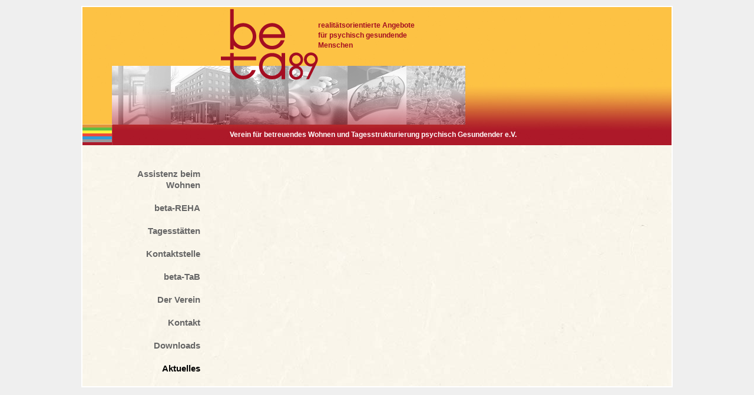

--- FILE ---
content_type: text/html; charset=utf-8
request_url: https://www.beta89.de/aktuelles.html
body_size: 1315
content:
<!DOCTYPE html>
<html lang="de">
<head>

      <meta charset="utf-8">
    <title>Aktuelles - beta89</title>
    <base href="https://www.beta89.de/">

          <meta name="robots" content="index,follow">
      <meta name="description" content="">
      <meta name="generator" content="Contao Open Source CMS">
    
        <style>#wrapper{width:1000px;margin:0 auto}#header{height:235px}#left{width:200px;right:200px}#right{width:228px}#container{padding-left:200px;padding-right:228px}#footer{height:28px}</style>
    <link rel="stylesheet" href="assets/css/layout.min.css,reset.min.css,layout.css,Print.css-50fb073a.css">          
</head>
<body id="top" class="aktuelles aktuelles" itemscope itemtype="http://schema.org/WebPage">

      
    <div id="wrapper">

                        <header id="header">
            <div class="inside">
              
<div class="logo"><a href="/" title="beta89">&nbsp;</a></div>
<div class="haupttitel"><p>realitätsorientierte Angebote<br />für psychisch gesundende Menschen</p></div>
<div class="titelzeile"><p>Verein für betreuendes Wohnen und Tagesstrukturierung psychisch Gesundender e.V.</p></div>            </div>
          </header>
              
      
              <div id="container">

                      <main id="main">
              <div class="inside">
                              </div>
                          </main>
          
                                    <aside id="left">
                <div class="inside">
                  
<!-- indexer::stop -->
<nav class="mod_navigation block" id="navigation" itemscope itemtype="http://schema.org/SiteNavigationElement">

  
  <a href="aktuelles.html#skipNavigation7" class="invisible">Navigation überspringen</a>

  
<ul class="level_1">
<li class="betreutesWohnen sibling first"><span class="linie"></span><a href="assistenz-beim-wohnen.html" title="Assistenz beim Wohnen" class="betreutesWohnen sibling first">Assistenz beim Wohnen<span class="innerLink"> </span></a></li>
<li class="beta-reha sibling"><span class="linie"></span><a href="beta-reha.html" title="Medizinische und berufliche Rehabilitation für psychisch gesundende Menschen" class="beta-reha sibling">beta-REHA<span class="innerLink"> </span></a></li>
<li class="tagesstaette sibling"><span class="linie"></span><a href="tagesstaette.html" title="Lebenspraktische Hilfen und soziale Rehabilitation für psychisch gesundende Menschen" class="tagesstaette sibling">Tagesstätten<span class="innerLink"> </span></a></li>
<li class="kontaktstelle sibling"><span class="linie"></span><a href="kontaktstelle.html" title="Freizeitgestaltung und offenes Angebot für psychisch gesundene Menschen" class="kontaktstelle sibling">Kontaktstelle<span class="innerLink"> </span></a></li>
<li class="zuverdienstbetrieb sibling"><span class="linie"></span><a href="beta-TaB.html" title="Tagesstrukturierung durch Betätigung für psychisch gesundende Menschen" class="zuverdienstbetrieb sibling">beta-TaB<span class="innerLink"> </span></a></li>
<li class="verein sibling"><span class="linie"></span><a href="verein-1989.html" title="Verein für betreuendes Wohnen und Tagesstrukturierung psychisch Gesundender e.V." class="verein sibling">Der Verein<span class="innerLink"> </span></a></li>
<li class="kontakt sibling"><span class="linie"></span><a href="kontakt.html" title="Kontaktdaten" class="kontakt sibling">Kontakt<span class="innerLink"> </span></a></li>
<li class="kontakt sibling"><span class="linie"></span><a href="downloads-beta89.html" title="Downloads" class="kontakt sibling">Downloads<span class="innerLink"> </span></a></li>
<li class="active aktuelles last"><span class="linie"></span><span class="active aktuelles last">Aktuelles<span class="innerLink"> </span></span></li>
</ul>

  <a id="skipNavigation7" class="invisible">&nbsp;</a>

</nav>
<!-- indexer::continue -->
                </div>
              </aside>
                      
                                
        </div>
      
      
                    
    </div>

      
  <script type="application/ld+json">{"@context":{"contao":"https:\/\/schema.contao.org\/"},"@type":"contao:Page","contao:title":"Aktuelles","contao:pageId":77,"contao:noSearch":false,"contao:protected":false,"contao:groups":[],"contao:fePreview":false}</script></body>
</html>

--- FILE ---
content_type: text/css
request_url: https://www.beta89.de/assets/css/layout.min.css,reset.min.css,layout.css,Print.css-50fb073a.css
body_size: 12963
content:
body,form,figure{margin:0;padding:0}img{border:0}header,footer,nav,section,aside,article,figure,figcaption{display:block}body{font-size:100.01%}select,input,textarea{font-size:99%}#container,.inside{position:relative}#main,#left,#right{float:left;position:relative}#main{width:100%}#left{margin-left:-100%}#right{margin-right:-100%}#footer{clear:both}#main .inside{min-height:1px}.ce_gallery>ul{margin:0;padding:0;overflow:hidden;list-style:none}.ce_gallery>ul li{float:left}.ce_gallery>ul li.col_first{clear:left}.float_left{float:left}.float_right{float:right}.block{overflow:hidden}.clear,#clear{height:.1px;font-size:.1px;line-height:.1px;clear:both}.invisible{border:0;clip:rect(0 0 0 0);height:1px;margin:-1px;overflow:hidden;padding:0;position:absolute;width:1px}.custom{display:block}#container:after,.custom:after{content:"";display:table;clear:both}
header,footer,nav,section,aside,main,article,figure,figcaption{display:block}body,div,h1,h2,h3,h4,h5,h6,p,blockquote,pre,code,ol,ul,li,dl,dt,dd,figure,table,th,td,form,fieldset,legend,input,textarea{margin:0;padding:0}table{border-spacing:0;border-collapse:collapse}caption,th,td{text-align:left;text-align:start;vertical-align:top}abbr,acronym{font-variant:normal;border-bottom:1px dotted #666;cursor:help}blockquote,q{quotes:none}fieldset,img,iframe{border:0}ul{list-style-type:none}sup{vertical-align:text-top}sub{vertical-align:text-bottom}del{text-decoration:line-through}ins{text-decoration:none}body{font:12px/1 "Lucida Grande","Lucida Sans Unicode",Verdana,sans-serif;color:#000}input,button,textarea,select{font-family:inherit;font-size:99%;font-weight:inherit}pre,code{font-family:Monaco,monospace}h1,h2,h3,h4,h5,h6{font-size:100%;font-weight:400}h1{font-size:1.8333em}h2{font-size:1.6667em}h3{font-size:1.5em}h4{font-size:1.3333em}table{font-size:inherit}caption,th{font-weight:700}a{color:#00f}h1,h2,h3,h4,h5,h6{margin-top:1em}h1,h2,h3,h4,h5,h6,p,pre,blockquote,table,ol,ul,form{margin-bottom:12px}
/* layout.css */
html,body,div,dl,dt,dd,ul,ol,li,h1,h2,h3,h4,h5,h6,pre,form,fieldset,input,p,blockquote,th,td{font:100%/120% Arial,Helvetica,sans-serif;color:#000}body{background-color:#efefef;font-size:100%;line-height:120%}#wrapper{margin-top:10px;margin-right:auto;margin-left:auto;background:#f8f2e4 url("../../files/beta89/grafik/hgr_papier.jpg") left top repeat;border:2px solid #fff;font:12px Arial,Helvetica,sans-serif}#main{}#main .inside{max-width:500px;padding-right:50px;padding-left:50px}#main h1,#main h2,#main h3,#main h4,#main h5,#main h6,#main th{font-weight:bold}#main p,#right p{margin-top:12px;margin-bottom:12px}table{margin-top:1em;margin-bottom:1em;border:1px solid #000;border-collapse:collapse}td{border:1px solid #000}th{height:20px;border:1px solid #000}ul{margin:0;padding:0}a{text-decoration:none;color:#666}a:hover{color:#000}.mod_article a{text-decoration:underline}input,textarea,select{float:left;display:block;margin-bottom:5px}input.submit{margin-top:10px;padding-right:6px;padding-left:6px}label{width:120px;float:left;clear:left;display:block;margin-bottom:5px}.clear{clear:both}.ce_download{padding-top:1em;padding-bottom:1em}#header{margin-bottom:40px;background-image:url("../../files/beta89/grafik/beta89_head_7vn.jpg")}.home #header,login #header{margin-bottom:40px;background-image:url("../../files/beta89/grafik/beta89_head_7vn.jpg");background-position:left top;background-repeat:no-repeat}.level_1 span.linie{width:50px;height:5px;float:left;clear:left;display:block;margin-top:9px}.home .level_2 span.linie,.login .level_2 span.linie,.level_2 span.linie{width:0px;height:0px;display:inline;background: none transparent}.betreutesWohnen #header{margin-bottom:40px;background-image:url("../../files/beta89/grafik/beta89_head_1bw.jpg");background-repeat:no-repeat;background-position: 0 -235px}li.betreutesWohnen span.linie{background-image:url("../../files/beta89/grafik/linien.gif");background-position: 0 0}.beta-reha #header{margin-bottom:40px;background-image:url("../../files/beta89/grafik/beta89_head_2rh.jpg");background-repeat:no-repeat;background-position: 0 -235px}li.beta-reha span.linie{background-image:url("../../files/beta89/grafik/linien.gif");background-position: 0 -5px}.tagesstaette #header{margin-bottom:40px;background-image:url("../../files/beta89/grafik/beta89_head_3ts.jpg");background-repeat:no-repeat;background-position: 0 -235px}li.tagesstaette span.linie{background-image:url("../../files/beta89/grafik/linien.gif");background-position: 0 -10px}.kontaktstelle #header{margin-bottom:40px;background-image:url("../../files/beta89/grafik/beta89_head_4ks.jpg");background-repeat:no-repeat;background-position: 0 -235px}li.kontaktstelle span.linie{background-image:url("../../files/beta89/grafik/linien.gif");background-position: 0 -15px}.zuverdienstbetrieb #header{margin-bottom:40px;background-image:url("../../files/beta89/grafik/beta89_head_5zv.jpg");background-repeat:no-repeat;background-position: 0 -235px}li.zuverdienstbetrieb span.linie{background-image:url("../../files/beta89/grafik/linien.gif");background-position: 0 -20px}.verein #header{margin-bottom:40px;background-image:url("../../files/beta89/grafik/beta89_head_7vn.jpg");background-repeat:no-repeat;background-position: 0 -235px}li.verein span.linie{background-image:url("../../files/beta89/grafik/linien.gif");background-position: 0 -30px}.kontakt #header{margin-bottom:40px;background-image:url("../../files/beta89/grafik/beta89_head_7vn.jpg");background-repeat:no-repeat;background-position: 0 -235px}li.kontakt span.linie{}.home li.betreutesWohnen span.linie,.home li.beta-reha span.linie,.home li.tagesstaette span.linie,.home li.kontaktstelle span.linie,.home li.zuverdienstbetrieb span.linie,.home li.verein span.linie,.home li.kontakt span.linie{background: none transparent}.aktuelles li.betreutesWohnen span.linie,.aktuelles li.beta-reha span.linie,.aktuelles li.tagesstaette span.linie,.aktuelles li.kontaktstelle span.linie,.aktuelles li.zuverdienstbetrieb span.linie,.aktuelles li.verein span.linie{background: none transparent}.aktuelles li.kontakt span.linie{background: none transparent}.level_1 .betreutesWohnen a span.innerLink,.level_1 .betreutesWohnen .active span.innerLink,.level_1 .betreutesWohnen a.trail span.innerLink{width:100px;height:100px;left:50px;top:-175px;position:absolute;overflow:hidden;display:block;background-image:url("../../files/beta89/grafik/beta89_head_bereiche_h.jpg");background-repeat:no-repeat;background-position: 0 100px}.level_1 .betreutesWohnen .active span.innerLink,.level_1 .betreutesWohnen a.trail span.innerLink,.level_1 .betreutesWohnen a:hover span.innerLink{background-position: 0 0}.level_1 .beta-reha a span.innerLink,.level_1 .beta-reha .active span.innerLink,.level_1 .beta-reha a.trail span.innerLink{width:100px;height:100px;left:150px;top:-175px;position:absolute;overflow:hidden;display:block;background-image:url("../../files/beta89/grafik/beta89_head_bereiche_h.jpg");background-repeat:no-repeat;background-position: 0 100px}.level_1 .beta-reha .active span.innerLink,.level_1 .beta-reha a.trail span.innerLink,.level_1 .beta-reha a:hover span.innerLink{background-position: 0 -100px}.level_1 .tagesstaette a span.innerLink,.level_1 .tagesstaette .active span.innerLink,.level_1 .tagesstaette a.trail span.innerLink{width:100px;height:100px;left:250px;top:-175px;position:absolute;overflow:hidden;display:block;background-image:url("../../files/beta89/grafik/beta89_head_bereiche_h.jpg");background-repeat:no-repeat;background-position: 0 100px}.level_1 .tagesstaette .active span.innerLink,.level_1 .tagesstaette a.trail span.innerLink,.level_1 .tagesstaette a:hover span.innerLink{background-position: 0 -200px}.level_1 .kontaktstelle a span.innerLink,.level_1 .kontaktstelle .active span.innerLink,.level_1 .kontaktstelle a.trail span.innerLink{width:100px;height:100px;left:350px;top:-175px;position:absolute;overflow:hidden;display:block;background-image:url("../../files/beta89/grafik/beta89_head_bereiche_h.jpg");background-repeat:no-repeat;background-position: 0 100px}.level_1 .kontaktstelle .active span.innerLink,.level_1 .kontaktstelle a.trail span.innerLink,.level_1 .kontaktstelle a:hover span.innerLink{background-position: 0 -300px}.level_1 .zuverdienstbetrieb a span.innerLink,.level_1 .zuverdienstbetrieb .active span.innerLink,.level_1 .zuverdienstbetrieb a.trail span.innerLink{width:100px;height:100px;left:450px;top:-175px;position:absolute;overflow:hidden;display:block;background-image:url("../../files/beta89/grafik/beta89_head_bereiche_h.jpg");background-repeat:no-repeat;background-position: 0 100px}.level_1 .zuverdienstbetrieb .active span.innerLink,.level_1 .zuverdienstbetrieb a.trail span.innerLink,.level_1 .zuverdienstbetrieb a:hover span.innerLink{background-position: 0 -400px}.level_1 .verein a span.innerLink,.level_1 .verein .forward span.innerLink,.level_1 .verein .active span.innerLink,.level_1 .verein a.trail span.innerLink{width:100px;height:100px;left:550px;top:-175px;position:absolute;overflow:hidden;display:block;background-image:url("../../files/beta89/grafik/beta89_head_bereiche_h.jpg");background-repeat:no-repeat;background-position: 0 100px}.level_1 .verein .forward span.innerLink,.level_1 .verein .active span.innerLink,.level_1 .verein a.trail span.innerLink,.level_1 .verein a:hover span.innerLink{background-position: 0 -500px}.level_1 .kontakt a span.innerLink,.level_1 .kontakt .active span.innerLink,.level_1 .kontakt a.trail span.innerLink{width:100px;height:100px;left:650px;top:-175px;position:absolute;overflow:hidden;display:none;background-image:url("../../files/beta89/grafik/beta89_head_bereiche_h.jpg");background-repeat:no-repeat;background-position: 0 100px}.level_1 .kontakt .active span.innerLink,.level_1 .kontakt a.trail span.innerLink,.level_1 .kontakt a:hover span.innerLink{background-position: 0 -600px}.level_2 .betreutesWohnen a span.innerLink,.level_2 .betreutesWohnen .active span.innerLink,.level_2 .beta-reha a span.innerLink,.level_2 .beta-reha .active span.innerLink{display:none}.level_2 .kontaktstelle a span.innerLink,.level_2 .kontaktstelle .active span.innerLink,.level_2 .zuverdienstbetrieb a span.innerLink,.level_2 .zuverdienstbetrieb .active span.innerLink{display:none}.level_2 .tagesstaette a span.innerLink,.level_2 .tagesstaette .active span.innerLink,.level_2 .verein a span.innerLink,.level_2 .verein .active span.innerLink,.level_2 .kontakt a span.innerLink,.level_2 .kontakt .active span.innerLink{display:none}.logo{width:165px;height:121px;position:relative;margin-left:235px;padding-top:3px;background-image:url("../../files/beta89/grafik/beta89_head_logo.png");background-repeat:no-repeat;background-position: 0 3px; z-index: 99}.logo a{width:100%;height:100%;display:block}.haupttitel{width:212px;height:40px;left:400px;top:23px;position:absolute}.haupttitel p{font-family:Arial,Helvetica,sans-serif;line-height:17px;font-weight:bold;color:#A40D21}.titelzeile{width:740px;height:25px;overflow:hidden;margin-top:86px;margin-left:250px;color:#fff}.titelzeile p{font-weight:bold;color:#fff}.tagesstaette .titelzeile p{color:#6C6E6D}#left .inside{text-align:right}#left .inside li{margin-bottom:20px;line-height:150%;list-style-type:none}#left ul li a{text-align:right;font-size:125%;font-weight:bold;text-decoration:none;color:#666}#left ul li span.active,#left ul li a.submenu,#left ul li span.forward{font-size:125%;font-weight:bold;color:#000}#left ul li a:hover{color:#000}#left .inside li ul li{margin-bottom:0;line-height:150%}#left ul li ul li a{font-size:100%;font-weight:normal;color:#000}#left ul li ul li a:hover{font-weight:bold;color:#000}#left ul li ul li span.active{font-size:100%;font-weight:bold;color:#000}#right .inside{margin-bottom:40px;padding-right:22px;padding-bottom:22px;padding-left:22px;border-left:2px solid #dad2c7}#right #ctrl_keywords{width:106px}#right h3,#right h2,#right h1{margin-top:12px;margin-bottom:13px;font-size:125%}p.more{}.more a{color:#98111f}.more a:hover{color:#000}.formbody table,.formbody table td{border:0px hidden}.mod_search input.text{width:108px;float:left;display:block;padding:2px}.mod_search input.submit{margin-top:-1px;margin-left:2px}#footer{margin-top:15px;background-color:#ffc233}#footercontent{margin-left:250px;padding-top:9px;font-size:95%}#footercontent p{margin-bottom:0}#footercontent,#footercontent a{color:#98111f}#footercontent a:hover{color:#000}.member-login{padding-left:278px}.pdf_link img{margin-top:1em;margin-right:1em}.image_container{position:relative}.image_skin{left:0;top:0;position:absolute}
@media print{
/* Print.css */
body{font-family:Arial,Helvetica,sans-serif}#wrapper{background: #ffffff none}#container{padding-right:0;padding-left:0}#header{height:1px;content: ' '}#header::after{content: url(../../files/beta89/grafik/beta89_head_logo.png)}#header div.titelzeile,#header div.haupttitel,#header div.logo,div.toggler{display:none}#left,#right,#footer,#main div.pdf_link{display:none}#main{width:80%;max-width:16cm;margin-top:40mm}#main .inside{max-width:18cm}
}
